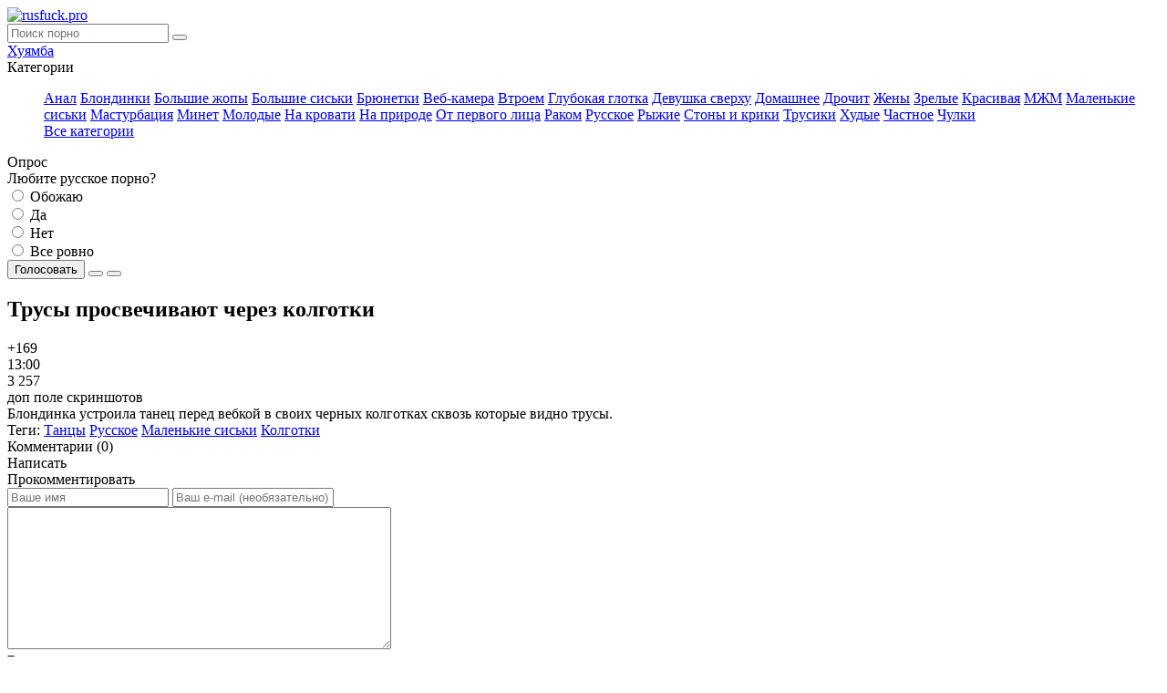

--- FILE ---
content_type: text/html; charset=utf-8
request_url: https://rusfuck.pro/1-trusy-prosvechivajut-cherez-kolgotki.html
body_size: 7364
content:
<!DOCTYPE html>
<html lang="ru">
<head>
	<meta charset="utf-8">
<title>Трусы просвечивают через колготки</title>
<meta name="description" content="Блондинка устроила танец перед вебкой в своих черных колготках сквозь которые видно трусы.">
<meta property="og:site_name" content="Русское порно, секс разговорами на русском - rusfuck.pro">
<meta property="og:type" content="article">
<meta property="og:title" content="Трусы просвечивают через колготки">
<meta property="og:url" content="https://rusfuck.pro/1-trusy-prosvechivajut-cherez-kolgotki.html">
<meta name="news_keywords" content="Танцы, Русское, Маленькие сиськи, Колготки">
<meta property="og:description" content="Блондинка устроила танец перед вебкой в своих черных колготках сквозь которые видно трусы. /uploads/posts/2019-03/83b6c79fa7eb585a4e89f6c8f6332289.jpg">
<link rel="search" type="application/opensearchdescription+xml" href="https://rusfuck.pro/index.php?do=opensearch" title="Русское порно, секс разговорами на русском - rusfuck.pro">
<link rel="canonical" href="https://rusfuck.pro/1-trusy-prosvechivajut-cherez-kolgotki.html">
	 <meta name="viewport" content="width=device-width, initial-scale=1.0" />
	  <link rel="shortcut icon" href="/templates/Default/images/favicon.png" />
	  <link rel="stylesheet" type="text/css" href="/engine/classes/min/index.php?f=/templates/Default/style/engine.css,/templates/Default/style/styles.css" />
	  <!--[if lt IE 9]><script src="//html5shiv.googlecode.com/svn/trunk/html5.js"></script><![endif]-->
</head>

<body>

<div class="wrap">

	<div class="block center">
	
		<header class="header">
			<div class="topchik-one clearfix">
				<a href="/" class="logo" title="На главную"><img src="/templates/Default/images/logo.png" alt="rusfuck.pro" /></a>
				<div class="search-box">
					<form id="quicksearch" method="post">
						<input type="hidden" name="do" value="search" />
						<input type="hidden" name="subaction" value="search" />
						<div class="search-field">
							<input id="story" name="story" placeholder="Поиск порно" type="text" />
							<button type="submit"><span class="fa fa-search"></span></button>
						</div>
					</form>
				</div>
				<div class="btns-log">
				    <a href='https://huyamba.info/'>Хуямба</a>
				</div>
			</div>
			<div class="topchik-two clearfix">
				<div class="btn-menu"><span class="fa fa-bars"></span></div>
				
			</div>
		</header>
		
		<!-- END HEADER -->
		
		<div class="cols fx-row">
		
			<aside class="bochello">
				<nav class="bochello-box bochello-nav">
					<div class="bochello-bt">Категории</div>
					<ul class="bochello-bc">
						<span class="clouds_xsmall"><a href="https://rusfuck.pro/tags/%D0%90%D0%BD%D0%B0%D0%BB/" title="Найдено публикаций: 146">Анал</a></span> <span class="clouds_xsmall"><a href="https://rusfuck.pro/tags/%D0%91%D0%BB%D0%BE%D0%BD%D0%B4%D0%B8%D0%BD%D0%BA%D0%B8/" title="Найдено публикаций: 160">Блондинки</a></span> <span class="clouds_xsmall"><a href="https://rusfuck.pro/tags/%D0%91%D0%BE%D0%BB%D1%8C%D1%88%D0%B8%D0%B5+%D0%B6%D0%BE%D0%BF%D1%8B/" title="Найдено публикаций: 66">Большие жопы</a></span> <span class="clouds_xsmall"><a href="https://rusfuck.pro/tags/%D0%91%D0%BE%D0%BB%D1%8C%D1%88%D0%B8%D0%B5+%D1%81%D0%B8%D1%81%D1%8C%D0%BA%D0%B8/" title="Найдено публикаций: 66">Большие сиськи</a></span> <span class="clouds_xsmall"><a href="https://rusfuck.pro/tags/%D0%91%D1%80%D1%8E%D0%BD%D0%B5%D1%82%D0%BA%D0%B8/" title="Найдено публикаций: 128">Брюнетки</a></span> <span class="clouds_xsmall"><a href="https://rusfuck.pro/tags/%D0%92%D0%B5%D0%B1-%D0%BA%D0%B0%D0%BC%D0%B5%D1%80%D0%B0/" title="Найдено публикаций: 43">Веб-камера</a></span> <span class="clouds_xsmall"><a href="https://rusfuck.pro/tags/%D0%92%D1%82%D1%80%D0%BE%D0%B5%D0%BC/" title="Найдено публикаций: 52">Втроем</a></span> <span class="clouds_xsmall"><a href="https://rusfuck.pro/tags/%D0%93%D0%BB%D1%83%D0%B1%D0%BE%D0%BA%D0%B0%D1%8F+%D0%B3%D0%BB%D0%BE%D1%82%D0%BA%D0%B0/" title="Найдено публикаций: 37">Глубокая глотка</a></span> <span class="clouds_xsmall"><a href="https://rusfuck.pro/tags/%D0%94%D0%B5%D0%B2%D1%83%D1%88%D0%BA%D0%B0+%D1%81%D0%B2%D0%B5%D1%80%D1%85%D1%83/" title="Найдено публикаций: 68">Девушка сверху</a></span> <span class="clouds_small"><a href="https://rusfuck.pro/tags/%D0%94%D0%BE%D0%BC%D0%B0%D1%88%D0%BD%D0%B5%D0%B5/" title="Найдено публикаций: 476">Домашнее</a></span> <span class="clouds_xsmall"><a href="https://rusfuck.pro/tags/%D0%94%D1%80%D0%BE%D1%87%D0%B8%D1%82/" title="Найдено публикаций: 52">Дрочит</a></span> <span class="clouds_xsmall"><a href="https://rusfuck.pro/tags/%D0%96%D0%B5%D0%BD%D1%8B/" title="Найдено публикаций: 42">Жены</a></span> <span class="clouds_xsmall"><a href="https://rusfuck.pro/tags/%D0%97%D1%80%D0%B5%D0%BB%D1%8B%D0%B5/" title="Найдено публикаций: 56">Зрелые</a></span> <span class="clouds_xsmall"><a href="https://rusfuck.pro/tags/%D0%9A%D1%80%D0%B0%D1%81%D0%B8%D0%B2%D0%B0%D1%8F/" title="Найдено публикаций: 41">Красивая</a></span> <span class="clouds_xsmall"><a href="https://rusfuck.pro/tags/%D0%9C%D0%96%D0%9C/" title="Найдено публикаций: 37">МЖМ</a></span> <span class="clouds_xsmall"><a href="https://rusfuck.pro/tags/%D0%9C%D0%B0%D0%BB%D0%B5%D0%BD%D1%8C%D0%BA%D0%B8%D0%B5+%D1%81%D0%B8%D1%81%D1%8C%D0%BA%D0%B8/" title="Найдено публикаций: 73">Маленькие сиськи</a></span> <span class="clouds_xsmall"><a href="https://rusfuck.pro/tags/%D0%9C%D0%B0%D1%81%D1%82%D1%83%D1%80%D0%B1%D0%B0%D1%86%D0%B8%D1%8F/" title="Найдено публикаций: 39">Мастурбация</a></span> <span class="clouds_xsmall"><a href="https://rusfuck.pro/tags/%D0%9C%D0%B8%D0%BD%D0%B5%D1%82/" title="Найдено публикаций: 268">Минет</a></span> <span class="clouds_xsmall"><a href="https://rusfuck.pro/tags/%D0%9C%D0%BE%D0%BB%D0%BE%D0%B4%D1%8B%D0%B5/" title="Найдено публикаций: 150">Молодые</a></span> <span class="clouds_xsmall"><a href="https://rusfuck.pro/tags/%D0%9D%D0%B0+%D0%BA%D1%80%D0%BE%D0%B2%D0%B0%D1%82%D0%B8/" title="Найдено публикаций: 70">На кровати</a></span> <span class="clouds_xsmall"><a href="https://rusfuck.pro/tags/%D0%9D%D0%B0+%D0%BF%D1%80%D0%B8%D1%80%D0%BE%D0%B4%D0%B5/" title="Найдено публикаций: 48">На природе</a></span> <span class="clouds_xsmall"><a href="https://rusfuck.pro/tags/%D0%9E%D1%82+%D0%BF%D0%B5%D1%80%D0%B2%D0%BE%D0%B3%D0%BE+%D0%BB%D0%B8%D1%86%D0%B0/" title="Найдено публикаций: 254">От первого лица</a></span> <span class="clouds_xsmall"><a href="https://rusfuck.pro/tags/%D0%A0%D0%B0%D0%BA%D0%BE%D0%BC/" title="Найдено публикаций: 122">Раком</a></span> <span class="clouds_xlarge"><a href="https://rusfuck.pro/tags/%D0%A0%D1%83%D1%81%D1%81%D0%BA%D0%BE%D0%B5/" title="Найдено публикаций: 1020">Русское</a></span> <span class="clouds_xsmall"><a href="https://rusfuck.pro/tags/%D0%A0%D1%8B%D0%B6%D0%B8%D0%B5/" title="Найдено публикаций: 45">Рыжие</a></span> <span class="clouds_xsmall"><a href="https://rusfuck.pro/tags/%D0%A1%D1%82%D0%BE%D0%BD%D1%8B+%D0%B8+%D0%BA%D1%80%D0%B8%D0%BA%D0%B8/" title="Найдено публикаций: 62">Стоны и крики</a></span> <span class="clouds_xsmall"><a href="https://rusfuck.pro/tags/%D0%A2%D1%80%D1%83%D1%81%D0%B8%D0%BA%D0%B8/" title="Найдено публикаций: 36">Трусики</a></span> <span class="clouds_xsmall"><a href="https://rusfuck.pro/tags/%D0%A5%D1%83%D0%B4%D1%8B%D0%B5/" title="Найдено публикаций: 75">Худые</a></span> <span class="clouds_xsmall"><a href="https://rusfuck.pro/tags/%D0%A7%D0%B0%D1%81%D1%82%D0%BD%D0%BE%D0%B5/" title="Найдено публикаций: 266">Частное</a></span> <span class="clouds_xsmall"><a href="https://rusfuck.pro/tags/%D0%A7%D1%83%D0%BB%D0%BA%D0%B8/" title="Найдено публикаций: 76">Чулки</a></span><div class="tags_more"><a href="https://rusfuck.pro/tags/">Все категории</a></div>
					</ul>
				</nav>
                
                
				<div class="bochello-box">
					<div class="bochello-bt">Опрос</div>
					<div class="bochello-bc">
						<script>
<!--
function doVote( event ){

	
	var vote_check = $('#dle-vote input:radio[name=vote_check]:checked').val();
	
	if (typeof vote_check == "undefined" &&  event == "vote") {
		return false;
	}
	
	ShowLoading('');

	$.get(dle_root + "engine/ajax/controller.php?mod=vote", { vote_id: "1", vote_action: event, vote_check: vote_check, vote_skin: dle_skin, user_hash: dle_login_hash }, function(data){

		HideLoading('');

		$("#vote-layer").fadeOut(500, function() {
			$(this).html(data);
			$(this).fadeIn(500);
		});

	});
}
//-->
</script><div id='vote-layer'><div class="vote-box">			
		<div class="vote-title">
			Любите русское порно?
		</div>
		<div class="vote-list">
			<form method="post" name="vote">
			<div id="dle-vote"><div class="vote"><input id="vote_check0" name="vote_check" type="radio" value="0" /><label for="vote_check0"> Обожаю</label></div><div class="vote"><input id="vote_check1" name="vote_check" type="radio" value="1" /><label for="vote_check1"> Да</label></div><div class="vote"><input id="vote_check2" name="vote_check" type="radio" value="2" /><label for="vote_check2"> Нет</label></div><div class="vote"><input id="vote_check3" name="vote_check" type="radio" value="3" /><label for="vote_check3"> Все ровно</label></div></div>
						
			
				<input type="hidden" name="vote_action" value="vote" />
				<input type="hidden" name="vote_id" id="vote_id" value="1" />
			<div class="vote-buts flex-row">
				<button class="vvote" type="submit" onclick="doVote('vote'); return false;" >Голосовать</button>
				<button class="vres" type="button" onclick="doVote('results'); return false;" ><span class="fa fa-align-left"></span></button>
				<button class="vall" type="submit" onclick="ShowAllVotes(); return false;" ><span class="fa fa-plus"></span></button>
			</div>
			</form>
			
	</div>
</div>	</div>
					</div>
				</div>
			</aside>
			
			<!-- END SIDE -->
            
            
			
			<main class="contello">
				
				
				  
				
				
				
				
				
		        <div class="clearfix">
		            <div id='dle-content'><article class="vidoser ignore-select">
	<div class="vidoser-in">
            <center><div id = 'player'></div></center>
		<h1>Трусы просвечивают через колготки</h1>
		
		<div class="vidoser-meta clearfix">
            			
			<div class="vmeta-rate" id="vmeta-rate-1">
				<div class="rate-plus" id="pluss-1" onclick="doRateLD('plus', '1');"><span class="fa fa-thumbs-up"></span></div>
				<div class="rate-counts"></div>
				<div class="rate-minus" id="minuss-1" onclick="doRateLD('minus', '1');"><span class="fa fa-thumbs-down"></span></div>
				<div class="rate-data"><span id="ratig-layer-1" class="ignore-select"><span class="ratingtypeplusminus ignore-select ratingplus" >+16</span></span><span id="vote-num-id-1">9</span></div>
			</div>
			
			<div class="vmeta-fav icon-l">
			    
			</div>
			<div class="vmeta-time icon-l"><span class="fa fa-clock-o"></span>13:00</div>
			<div class="vmeta-views icon-l"><span class="fa fa-eye"></span>3 257</div>
		</div>
		
		<div class="vmeta-screens">доп поле скриншотов</div>
		<div class="vmeta-desc vidoser-text clearfix">Блондинка устроила танец перед вебкой в своих черных колготках сквозь которые видно трусы.</div>
		<div class="vidoser-tags">Теги: <span><a href="https://rusfuck.pro/tags/%D0%A2%D0%B0%D0%BD%D1%86%D1%8B/">Танцы</a></span> <span><a href="https://rusfuck.pro/tags/%D0%A0%D1%83%D1%81%D1%81%D0%BA%D0%BE%D0%B5/">Русское</a></span> <span><a href="https://rusfuck.pro/tags/%D0%9C%D0%B0%D0%BB%D0%B5%D0%BD%D1%8C%D0%BA%D0%B8%D0%B5+%D1%81%D0%B8%D1%81%D1%8C%D0%BA%D0%B8/">Маленькие сиськи</a></span> <span><a href="https://rusfuck.pro/tags/%D0%9A%D0%BE%D0%BB%D0%B3%D0%BE%D1%82%D0%BA%D0%B8/">Колготки</a></span></div>

		<div class="vidoser-comms ignore-select" id="vidoser-comms">
			<div class="comms-title icon-l fx-row">
				<span>Комментарии (0)</span>
				<div class="add-comm-btn button"><span class="fa fa-comments"></span>Написать</div>
			</div>
			<form  method="post" name="dle-comments-form" id="dle-comments-form" ><!--noindex-->
<div class="add-comm-form clearfix" id="add-comm-form">

	<div class="ac-title">Прокомментировать <span class="fa fa-chevron-down"></span></div>
	
		
		
			
			
			
			
			
			
		
		<div class="ac-inputs fx-row">
			<input type="text" maxlength="35" name="name" id="name" placeholder="Ваше имя" />
			<input type="text" maxlength="35" name="mail" id="mail" placeholder="Ваш e-mail (необязательно)" />
		</div>
		

		<div class="ac-textarea"><script>
	var text_upload = "Загрузка файлов и изображений на сервер";
</script>
<div class="wseditor"><textarea id="comments" name="comments" rows="10" cols="50" class="ajaxwysiwygeditor"></textarea></div></div>


			<div class="ac-protect">
				
				
				<div class="form-item clearfix imp">
					<label>Введите код с картинки:</label>
					<div class="form-secur">
						<input type="text" name="sec_code" id="sec_code" placeholder="Впишите код с картинки" maxlength="45" required /><a onclick="reload(); return false;" title="Кликните на изображение чтобы обновить код, если он неразборчив" href="#"><span id="dle-captcha"><img src="/engine/modules/antibot/antibot.php" alt="Кликните на изображение чтобы обновить код, если он неразборчив" width="160" height="80"></span></a>
					</div>
				</div>
				
				
			</div>


	<div class="ac-submit clearfix">
		<div class="ac-av img-box" id="ac-av"></div>
		<button name="submit" type="submit">Отправить</button>
	</div>
	
</div>
<!--/noindex-->
		<input type="hidden" name="subaction" value="addcomment">
		<input type="hidden" name="post_id" id="post_id" value="1"><input type="hidden" name="user_hash" value="77942f852902953d088026e2b50ce31cb992e2e8"></form>
			
<div id="dle-ajax-comments"></div>

		    <!--dlenavigationcomments-->
		</div>

	</div>

	
	<div class="rels-t">Похожее видео:</div>
	<div class="floats clearfix">
		<div class="vidos">
	<div class="preview-in">
			<a href="https://rusfuck.pro/2-ebet-podrugu-v-kolgotkah-v-zhopu-pered-vebkoj.html"><img title = "Ебёт подругу в колготках в жопу перед вебкой" src = "/uploads/posts/2019-03/464e2a5ec5041efef088432a60e3fffd.jpg" onmouseover = 'start_animate(this, "[base64]");' onmouseout = 'stop_animate();' width="350" height="181"></a>
		    <div class="preview-time icon-l"><span class="fa fa-clock-o"></span>24:00</div>
		<div class="preview-text">
			<h2><a class="preview-title" href="https://rusfuck.pro/2-ebet-podrugu-v-kolgotkah-v-zhopu-pered-vebkoj.html">Ебёт подругу в колготках в жопу перед вебкой</a></h2>
		</div>
	</div>
</div>
	</div>
	
</article></div>
		        </div>
		        
				
			</main>
			
			<!-- END MAIN -->
			
		</div>
		
		<!-- END COLS -->
		
		<footer class="footer">
			<div class="podvalchik-copyr">Порно Фильмы и Видео на русском языке 2021</div>
		</footer>
		
		<!-- END FOOTER -->
		
	</div>
	
	<!-- END BLOCK -->

</div>

<!-- END WRAP -->
<link href="/engine/classes/min/index.php?charset=utf-8&amp;f=engine/editor/jscripts/froala/fonts/font-awesome.css,engine/editor/jscripts/froala/css/editor.css,engine/editor/css/default.css&amp;v=25" rel="stylesheet" type="text/css">
<script src="/engine/classes/min/index.php?charset=utf-8&amp;g=general&amp;v=25"></script>
<script src="/engine/classes/min/index.php?charset=utf-8&amp;f=engine/classes/js/jqueryui.js,engine/classes/js/dle_js.js,engine/classes/masha/masha.js,engine/skins/codemirror/js/code.js,engine/editor/jscripts/froala/editor.js,engine/editor/jscripts/froala/languages/ru.js&amp;v=25" defer></script>
<script ENGINE="text/javascript" src="/templates/Default/js/ImgLoads.js"></script>
<script src="/templates/Default/js/libs.js"></script>
<script>
<!--
var dle_root       = '/';
var dle_admin      = '';
var dle_login_hash = '77942f852902953d088026e2b50ce31cb992e2e8';
var dle_group      = 5;
var dle_skin       = 'Default';
var dle_wysiwyg    = '1';
var quick_wysiwyg  = '1';
var dle_act_lang   = ["Да", "Нет", "Ввод", "Отмена", "Сохранить", "Удалить", "Загрузка. Пожалуйста, подождите..."];
var menu_short     = 'Быстрое редактирование';
var menu_full      = 'Полное редактирование';
var menu_profile   = 'Просмотр профиля';
var menu_send      = 'Отправить сообщение';
var menu_uedit     = 'Админцентр';
var dle_info       = 'Информация';
var dle_confirm    = 'Подтверждение';
var dle_prompt     = 'Ввод информации';
var dle_req_field  = 'Заполните все необходимые поля';
var dle_del_agree  = 'Вы действительно хотите удалить? Данное действие невозможно будет отменить';
var dle_spam_agree = 'Вы действительно хотите отметить пользователя как спамера? Это приведёт к удалению всех его комментариев';
var dle_complaint  = 'Укажите текст Вашей жалобы для администрации:';
var dle_big_text   = 'Выделен слишком большой участок текста.';
var dle_orfo_title = 'Укажите комментарий для администрации к найденной ошибке на странице';
var dle_p_send     = 'Отправить';
var dle_p_send_ok  = 'Уведомление успешно отправлено';
var dle_save_ok    = 'Изменения успешно сохранены. Обновить страницу?';
var dle_reply_title= 'Ответ на комментарий';
var dle_tree_comm  = '0';
var dle_del_news   = 'Удалить статью';
var dle_sub_agree  = 'Вы действительно хотите подписаться на комментарии к данной публикации?';
var allow_dle_delete_news   = false;
var dle_search_delay   = false;
var dle_search_value   = '';
jQuery(function($){
	
      $('#comments').froalaEditor({
        dle_root: dle_root,
        dle_upload_area : "comments",
        dle_upload_user : "",
        dle_upload_news : "0",
        width: '100%',
        height: '220',
        language: 'ru',

		htmlAllowedTags: ['div', 'span', 'p', 'br', 'strong', 'em', 'ul', 'li', 'ol', 'b', 'u', 'i', 's', 'a', 'img'],
		htmlAllowedAttrs: ['class', 'href', 'alt', 'src', 'style', 'target'],
		pastePlain: true,
        imagePaste: false,
        imageUpload: false,
		videoInsertButtons: ['videoBack', '|', 'videoByURL'],
		
        toolbarButtonsXS: ['bold', 'italic', 'underline', 'strikeThrough', '|', 'align', 'formatOL', 'formatUL', '|', 'insertLink', 'dleleech', 'emoticons', '|', 'dlehide', 'dlequote', 'dlespoiler'],

        toolbarButtonsSM: ['bold', 'italic', 'underline', 'strikeThrough', '|', 'align', 'formatOL', 'formatUL', '|', 'insertLink', 'dleleech', 'emoticons', '|', 'dlehide', 'dlequote', 'dlespoiler'],

        toolbarButtonsMD: ['bold', 'italic', 'underline', 'strikeThrough', '|', 'align', 'formatOL', 'formatUL', '|', 'insertLink', 'dleleech', 'emoticons', '|', 'dlehide', 'dlequote', 'dlespoiler'],

        toolbarButtons: ['bold', 'italic', 'underline', 'strikeThrough', '|', 'align', 'formatOL', 'formatUL', '|', 'insertLink', 'dleleech', 'emoticons', '|', 'dlehide', 'dlequote', 'dlespoiler']

      }).on('froalaEditor.image.inserted froalaEditor.image.replaced', function (e, editor, $img, response) {

			if( response ) {
			
			    response = JSON.parse(response);
			  
			    $img.removeAttr("data-returnbox").removeAttr("data-success").removeAttr("data-xfvalue").removeAttr("data-flink");

				if(response.flink) {
				  if($img.parent().hasClass("highslide")) {
		
					$img.parent().attr('href', response.flink);
		
				  } else {
		
					$img.wrap( '<a href="'+response.flink+'" class="highslide"></a>' );
					
				  }
				}
			  
			}
			
		});

$('#dle-comments-form').submit(function() {
	doAddComments();
	return false;
});
FastSearch();
});
//-->
</script> 
  
<!-- Tubes Clip One -->
<script type="text/javascript" src="/tubes/js/rotator.js"></script>
<!-- Tubes Clip One -->	  
    
<script type="text/javascript">
	var id = "00f55cd4a3075527444f85d9471d2607";
	load_player(id);
</script>

<!--LiveInternet counter--><script type="text/javascript">
new Image().src = "//counter.yadro.ru/hit?r"+
escape(document.referrer)+((typeof(screen)=="undefined")?"":
";s"+screen.width+"*"+screen.height+"*"+(screen.colorDepth?
screen.colorDepth:screen.pixelDepth))+";u"+escape(document.URL)+
";h"+escape(document.title.substring(0,150))+
";"+Math.random();</script><!--/LiveInternet-->
</body>
</html>